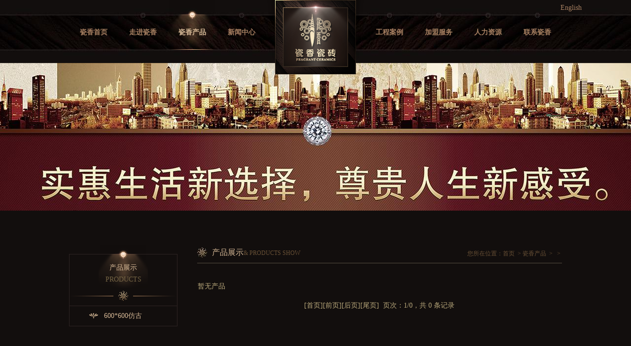

--- FILE ---
content_type: text/html;charset=utf-8;
request_url: http://www.cxtile.com/products.php?sort1=14&sort2=18&sort3=55
body_size: 3083
content:
<!doctype html>
<html>
<head>
<meta charset="utf-8">	
<title>瓷香陶瓷（官方网站）-陶瓷,微晶石,抛光—肇庆市高要区广福陶瓷有限公司</title>
<meta name="Keywords" content="微晶石,抛光砖,瓷香陶瓷|瓷香瓷砖">
<meta name="Description" content="瓷香陶瓷专注于微晶石、抛光砖、超晶石、釉面内墙砖、地砖等研发、生产、销售、服务。瓷香瓷砖以解决用户需求为已任，力在打造陶瓷十大品牌企业形象。用瓷砖，选广福陶瓷公司瓷香陶瓷砖！电话：0757-8256-2350。">
<link rel="icon" href="images/favicon.ico" type="image/x-icon">
<link href="css/base.css" rel="stylesheet" type="text/css">
<link href="css/scroll.css" rel="stylesheet" type="text/css">
<script type="text/javascript" src="js/jquery.min.js"></script>
<script src="js/owl.carousel.min.js"></script>
<script type="text/javascript" src="js/jquery.flexslider-min.js"></script>
<link rel="stylesheet" href="css/jquery-rebox.css">
<script src="js/jquery-rebox.js"></script>
<script type="text/javascript">
$(document).ready(function(){
						   
	/* 滑动/展开 */
	$("ul.expmenu li > div.navtit").click(function(){
												   
		var arrow = $(this).find("p.arrow");
	
		if(arrow.hasClass("up")){
			arrow.removeClass("up");
			arrow.addClass("down");
		}else if(arrow.hasClass("down")){
			arrow.removeClass("down");
			arrow.addClass("up");
		}
	
		$(this).parent().find("ul.menu").slideToggle();
		
	});
	
});
</script>
<script language="JavaScript">

function ShowMenu(obj,n){
 var Nav = obj.parentNode;
 if(!Nav.id){
  var BName = Nav.getElementsByTagName("ol");
  var HName = Nav.getElementsByTagName("h2");
  var t = 2;
 }else{
  var BName = document.getElementById(Nav.id).getElementsByTagName("p");
  var HName = document.getElementById(Nav.id).getElementsByTagName(".navtit");
  var t = 1;
 }
 for(var i=0; i<HName.length;i++){
  HName[i].innerHTML = HName[i].innerHTML.replace("-","+");
  HName[i].className = "";
 }
 obj.className = "h" + t;
 for(var i=0; i<BName.length; i++){if(i!=n){BName[i].className = "no";}}
 if(BName[n].className == "no"){
  BName[n].className = "";
  obj.innerHTML = obj.innerHTML.replace("+","-");
 }else{
  BName[n].className = "no";
  obj.className = "";
  obj.innerHTML = obj.innerHTML.replace("-","+");
 }
}

</script>
</head>

<body>
<div id="warp">
	<div class="header">
    <div class="layout">
      <a href="http://www.cxtile.com/en/" style="position: absolute;right: -40px;top: 5px;font-size: 14px;color: #a88162;z-index: 9">English</a>

      <div class="logo">
        <a href="index.php"><img src="images/logo.png" alt=""></a>
      </div>
      <div class="nav">
        <div class="clearfix">
          <ul class="fl clearfix">
            <li><a href="index.php" >瓷香首页</a></li>
            <li><a href="page.php?sort1=1" >走进瓷香</a></li>
            <li><a href="products.php" class="active">瓷香产品</a></li>
            <li><a href="news.php?sort1=1" >新闻中心</a></li>
          </ul>
          <ul class="fr clearfix">
          	<li><a href="case.php" >工程案例</a></li>
            <li><a href="page.php?sort1=5" >加盟服务</a></li>
            <li><a href="page.php?sort1=10" >人力资源</a></li>
            <li><a href="page.php?sort1=6" >联系瓷香</a></li>
          </ul>
        </div>
        <!--导航--> 
      </div>
	</div>
  </div>
  <script type="text/javascript">
$(document).ready(function(){
	$('.flexslider').flexslider({
		directionNav: true,
		pauseOnAction: false
	});
});
</script>
 <div class="banner">
    <div class="flexslider2">
      <ul class="slides">
       			   <li style="background:url(/db_picture/pro4/201612200800187570.jpg) 50% 0 no-repeat;"><a href=""></a></li>
			      </ul>
    </div>
  </div>
 <div class="model padB20">
  <div class="layout clearfix padT20 padB20">
    <div class="sidebar pronav">
      <div class="leftbox">
        <div class="title">
          <p>产品展示<span>products</span></p>
        </div>
        <dl>
        <dd><img src="images/lefttit.png" /></dd>
          <div class="cpnav">
            <ul class="expmenu">
			         <li>         
		   <div class="navtit">
            <p class="arrow up">
			<a href="products.php?sort1=520"><span class="label">600*600仿古</span></a>
            </p>
          </div>
          <span class="no">
            <ul class="menu" >
                            <li><a href="products.php?sort1=520&sort2=544">CX62029</a></li>
                            <li><a href="products.php?sort1=520&sort2=543">CX62028S</a></li>
                            <li><a href="products.php?sort1=520&sort2=542">CX62027S</a></li>
                            <li><a href="products.php?sort1=520&sort2=541">CX62026</a></li>
                            <li><a href="products.php?sort1=520&sort2=540">CX62025</a></li>
                            <li><a href="products.php?sort1=520&sort2=539">CX62024</a></li>
                            <li><a href="products.php?sort1=520&sort2=538">CX62023</a></li>
                            <li><a href="products.php?sort1=520&sort2=537">CX62022</a></li>
                            <li><a href="products.php?sort1=520&sort2=536">CX62019</a></li>
                            <li><a href="products.php?sort1=520&sort2=535">CX62018</a></li>
                            <li><a href="products.php?sort1=520&sort2=534">CX62017</a></li>
                            <li><a href="products.php?sort1=520&sort2=533">CX62016</a></li>
                            <li><a href="products.php?sort1=520&sort2=532">CX62015</a></li>
                            <li><a href="products.php?sort1=520&sort2=531">CX62013</a></li>
                            <li><a href="products.php?sort1=520&sort2=530">CX62012</a></li>
                            <li><a href="products.php?sort1=520&sort2=529">CX62010</a></li>
                            <li><a href="products.php?sort1=520&sort2=528">CX62009</a></li>
                            <li><a href="products.php?sort1=520&sort2=527">CX62008</a></li>
                            <li><a href="products.php?sort1=520&sort2=526">CX62007</a></li>
                            <li><a href="products.php?sort1=520&sort2=525">CX62006</a></li>
                            <li><a href="products.php?sort1=520&sort2=524">CX62005</a></li>
                            <li><a href="products.php?sort1=520&sort2=523">CX62003</a></li>
                            <li><a href="products.php?sort1=520&sort2=522">CX62002</a></li>
                            <li><a href="products.php?sort1=520&sort2=521">CX62001</a></li>
                          </ul>
          </span>
        </li>
                     
             
            </ul>
          </div>
        </dl>
      </div>
      <div class="leftbox">
        <div class="title">
          <p>产品搜索<span>product search</span></p>
        </div>
        <dl>
         <dd><img src="images/lefttit.png" /></dd>
          <div class="sear2 pad15">
            <form action="search.php" method="get">
            <ul>
              <li>
                <input name="keywords" type="text" placeholder="请输入产品名称" id="text">
              </li>
              <li>
                <input type="submit" name="button" id="button" value="搜 索" />
              </li>
            </ul>
			</form>
          </div>
        </dl>
      </div>
      <div class="leftbox">
              <div class="title"><p>联系我们<span>contact us</span></p></div>
              <dl>
                	<dd><img src="images/lefttit.png" /></dd>
               	<dd class="padL20 padR20"><p class="padT10">
	营销中心：佛山华夏陶瓷城陶北路2座18-2号<br />
电话：0757-82562351<br />
传真：0757-82562353
</p>
<p>
	<br />
</p>
<p class="padT10">
	厂址：广东省高要市禄步镇城西工业园区<br />
电话：0758-8253966<br />
传真：0758-8253977
</p></dd>
              </dl>
          </div>	
    </div>
    <div class="column newslist">
      <h4 class="title4">产品展示<span>&amp; products show</span> <span class="crumbs fr f12">您所在位置：<a href="index.php">首页</a>
	  &nbsp;&gt;&nbsp;<a href="products.php">瓷香产品</a>
						&nbsp;&gt;&nbsp;<a href="products.php?sort1="></a>
	  								&nbsp;&gt;&nbsp;<a href="products.php?sort1=&sort2="></a>
						</span></h4>
      <div class=" f14 lh150">
        <div class="abou">
          <div class="cp" id>
		  暂无产品          
          </div>
          <div class="clear"></div>
          <div class="yema">[<a href="products.php?page=1&sort1=14&sort2=18&sort3=55">首页</a>][<a href="products.php?page=1&sort1=14&sort2=18&sort3=55">前页</a>][<a href="products.php?page=1&sort1=14&sort2=18&sort3=55">后页</a>][<a href="products.php?page=1&sort1=14&sort2=18&sort3=55">尾页</a>]&nbsp;&nbsp;页次：1/0，共&nbsp;0&nbsp;条记录</div>
          <div class="clear"></div>
        </div>
      </div>
    </div>
  </div>
</div>
<div style="background:url(images/footline.jpg) no-repeat 50% 0; height:2px;"></div>
<div class="copyright"><ul>aCopyright &copy; 2017 高要广福陶瓷有限公司 版权所有 <a href="https://beian.miit.gov.cn/" target="_blank">粤ICP备19110137号</a>&nbsp; <a href="http://www.beian.gov.cn/" target="_blank">粤公网安备44128302000178号</a>&nbsp;<span class="fr">技术支持：<a href="http://www.zhundu.net/" target="_blank">准度科技</a></span><script type="text/javascript">var cnzz_protocol = (("https:" == document.location.protocol) ? " https://" : " http://");document.write(unescape("%3Cspan id='cnzz_stat_icon_1261617359'%3E%3C/span%3E%3Cscript src='" + cnzz_protocol + "s95.cnzz.com/z_stat.php%3Fid%3D1261617359%26show%3Dpic'  type='text/javascript'%3E%3C/script%3E"));</script>
</ul></div>
</body>
</html>


--- FILE ---
content_type: text/css
request_url: http://www.cxtile.com/css/base.css
body_size: 8412
content:
@charset "utf-8";
/* CSS Document */
html,body{ height:100%;}
body,ol,ul,h1,h2,h3,h4,h5,h6,p,pre,th,td,dl,dd,form,fieldset,legend,article,aside,details,figcaption,figure,footer,header,hgroup,main,menu,nav,section,summary{margin:0;padding:0;}
article,aside,details,figcaption,figure,footer,header,hgroup,main,menu,nav,section,summary {
  display: block;
}
a { background-color: transparent; color:#d9bb98; text-decoration:none;-webkit-transition: all .4s ease-in-out;-o-transition: all .4s ease-in-out;	transition: all .4s ease-in-out}
a:active,a:hover { color:#fbb158;}
abbr[title] {  border-bottom: 1px dotted;}
ol,dl,dt,dd,ul,li{list-style:none}
img{border:0; vertical-align:middle;}
.fl{ float:left;}
.fr{ float:right;}

.txtLeft{ text-align: left;}
.txtcenter{ text-align:center;}
.txtRight{ text-align:right;}
/****** Background color ******/
.whiteBg{ background:#fff;}
.bgOrg{ background:#ef4700;}
.bgGray{ background:#f7f7f7;}
.bgBlack{ background:#000;}
.bgRed{ background:#ce2027; box-shadow:0 2px 3px #2b2b2b;}
.bg029fcd{ background:#029fcd;}
.bg7d4d75{ background:#7d4d75;}
.bgE9{ background:#e9e9e9;}
/****** Text indent ******/
.t0em{ text-indent:0em;}
.t2em{text-indent:2em;}

/****** Font Size ******/
.f12{ font-size:12px;}
.f14{ font-size:14px;}
.f15{ font-size:15px;}
.f16{ font-size:16px;}
.f18{ font-size:18px;}
.f20{ font-size:20px;}
.f22{ font-size:22px;}
.f24{ font-size:24px;}
.f26{ font-size:26px;}
.f28{ font-size:28px;}
.f30{ font-size:30px;}
.f32{ font-size:32px;}
.f36{ font-size:36px;}
.f48{ font-size:48px;}


/****** Font Color *****/
.fBlue{ color:#2278c4;}
.fRed{ color:#ce2027;}
.fOrange{ color:#d89c54;}
.fWhite{ color:#fff;}
.fGray{ color:#999;}

/****** font Attribute ******/
.fB{font-weight: bold;}
.fN{ font-weight:normal;}
.fI{font-style: italic;}
.fsN{ font-style:normal;}
.u{ text-decoration:underline;}
.v-aTop{ vertical-align:top;}
.txtUpp{text-transform: uppercase;}



.lh150{ line-height:150%;}
.clear{clear: both;}
.clearer{clear:both; font-size:1px; width:100%; height:1px; visibility: hidden;overflow:hidden}
/* Clear Fix */
.clearfix:after {content:"."; display:block; height:0; clear:both; visibility:hidden; }
.clearfix{display:inline-block; }
/* Hide from IE Mac \*/
.clearfix{display:block;}
/* End hide from IE Mac */
/* end of clearfix */
.hide {    display:none;}
.block {    display:block;}
.dis{display:block;} 
.undis{display:none;} 
.rrl{ border-left:4px solid #ce2027; text-indent:.5em; line-height:90%; padding:2px 0;}
.bbd1c{ border-bottom:1px dashed #ccc;}

.btn:hover{ color:#fff;}

body{ font:14px/150% 'Microsoft YaHei', \5FAE\8F6F\96C5\9ED1; background:#120e0d; color:#816451;}
#warp{ width:100%;}
.layout{ width:1000px; margin:auto; }
#warp .header{background:#120e0d url(../images/headerbg.jpg) no-repeat 50% 50%; height:128px; min-width:1000px;}
.header .layout{ position:relative;}
.logobg{ }
.logo{ position:absolute; left:50%; top:0; margin-left:-98px; width:196px; z-index:9;}

.header .icon{ height:57px; padding-top:10px;}

.nav{}
.nav ul{ width:400px; height:101px;}
.nav ul li{ float:left; width:100px; height:101px;}
.nav ul li a{ display:block; line-height:71px; padding-top:30px; text-align: center; color:#a88162; font-weight:bold; font-size:14px;}
.nav ul li a:hover,.nav ul li a.active{ display:block; color:#d9bb98; background: url(../images/navactive.png) no-repeat 50% 50%;}
.nav ul li.last{ border-right:none;}



.banner{ min-width:1000px;}

.searchbox{ border-bottom:1px solid #313131; background:#1d1d1d; height:40px;}

.search{ height:24px; padding:8px 0;}
.search input{ outline:none;border:0; float:left;height:24px; line-height:24px;}
.search .txt{ background:#000; width:140px; color:#999; border-radius:3px 0 0 3px; padding:0 10px;}
.search .btn{ width:24px; cursor:pointer; border-radius:3px; background:#d9bb98 url(../images/dot.png) no-repeat -40px -130px;}

.line{ padding:40px 0 20px 0;}

.gongao{ line-height:40px;}
.gongao a{ color:#7c7c7c;}

.jiahao{ position:absolute; left:50%; bottom:-9px; margin-left:-14px; width:28px; height:18px; }

/*首页*/
.main h2{ text-align:center; color:#000; line-height:40px; padding:30px 0;}
.main h2 span{ color:#0a4da8;}
.main h2 span b{ font-size:36px;}

.crumbs{ height:32px; padding:6px 0; line-height:32px;}


.pro{}
.pro .list{ width:1000px; overflow:hidden; padding:30px 0;}
.pro .list ul{ width:1016px; margin-left:-16px;}
.pro .list li{ float:left; width:238px; padding-left:16px; color:#d9bb98;font-size:14px; text-align:left;}
.pro .list li a{ font-size:14px; color:#d7c39d; display:block;position:relative; height:120px; }
.pro .list li a:hover{}
.pro .list li a span{ display:block; width:236px; height:35px; position:absolute; left:10px; bottom:15px; overflow:hidden; z-index:1; font-size:14px; text-transform:uppercase;text-shadow:2px 2px 5px #120e0d;}
.pro .list li a i{ display:block; border-radius:5px; width:236px; height:100px; overflow:hidden; position:relative; border:1px solid #af955d;opacity:.8; -webkit-opacity:.8; -moz-opacity:.8;}
.pro .list li a img{ max-width:236px; max-height:100px;}
.pro .list li a h4{ display:block; width:236px; height:45px; font-size:16px; line-height:45px; position:absolute; left:10px; bottom:40px; z-index:2; text-shadow:2px 2px 5px #120e0d; color:#d7c39d;}
.pro .list li p{ padding-bottom:10px;}
.pro .list li a:hover i,.pro .list li a.active i{opacity:1; -webkit-opacity:1; -moz-opacity:1;border:1px solid #d2c5a9;}
.pro dd{ padding:10px; text-align:center}
.pro dd a{ display:inline-block; padding:2px 4px;}
.pro dd a:hover{ color:#fff;}

.pro2{}
.pro2 .list{ width:910px; overflow:hidden;}
.pro2 .list ul{ width:942px;}
.pro2 .list li{ float:left; width:282px; padding-right:32px; padding-left:0; padding-bottom:32px; color:#6b6b6b;font-size:14px;}
.pro2 .list li a img{ border:1px solid #e4e4e4; max-width:280px;}

.paper .pro .list{ padding-top:0;}
.paper .pro .list ul{}
.paper .pro .list li{ width:240px; padding-right:32px; padding-left:0; padding-bottom:32px; color:#6b6b6b;font-size:14px;}
.paper .pro .list li a img{ border:1px solid #e4e4e4; max-width:238px;}

.prodetail{margin:auto;}
.prodetail .left{width:470px;height: 640px;text-align: center;float:left;}
.prodetail .left .dpic{width: 553px;height: 353px;margin: auto;overflow: hidden;}
.prodetail .left .xpic{width: 305px;height:70px;margin: 18px auto;position: relative;padding: 0px 22px;overflow: hidden;}
.prodetail .left .xpic ul li{float: left;margin-left: 10px;border: 2px solid #ccc;cursor: pointer;width: 60px;height: 64px;margin-bottom: 5px;}
.prodetail .left .xpic ul li.active{border: 2px solid #f95113;}
.prodetail .right{width: 700px;height: 555px; padding:20px 0; float: right;position: relative;overflow: hidden;}
.prodetail .right h3{height: 28px;color: #000; border-bottom:1px solid #cbcbcb; padding-top:14px;}
.prodetail .right h3 span{border-left:4px solid #fbb158; display:block; padding-left:10px;}
.prodetail .right ul{ padding-top:10px; height:260px; overflow:hidden;}
.prodetail .right ul li{font-size: 14px;color: #666666;line-height: 30px; height:180px; overflow:hidden;}
.prodetail .right dl{ position:relative; height:56px; padding:20px 50px; background:#fff url(../images/proviewdot.jpg) no-repeat 27px 27px;}
.prodetail .right dl dt{ width:96px; height:96px; position:absolute; right:0; top:0; background:#ccc; text-align:center; line-height:98px;}
.prodetail .right dl dt a{ color:#fff;}
.prodetail .right dl dd{ line-height:28px; text-align:left; padding:0;}
.prodetail .right dl dd a:hover{ color:#fbb158;}


.probtn{ position:absolute; left:30px; bottom:40px; width:100%;}
.probtn a.shou{ display:inline-block; height:32px; line-height:32px; font-size:14px; color:#feb661; border:1px solid #feb661; border-radius:5px; padding:0 20px; margin-right:20px;}
.probtn span{color:#fbb158;}

.product .prodetail .pro_desc{margin: 20px auto;}
.product .prodetail .pro_desc .tit{ font-size:18px;height: 40px;font-size: 16px;color: #666;line-height: 40px;font-weight: bold;margin-bottom: 10px; border-bottom:1px solid #d6d6d6;}
.product .prodetail .pro_desc .tit span{ background:url(../images/proviewtit.jpg) no-repeat 0 1px; display:block; width:346px; margin-bottom:-1px; padding-left:34px;}
.product .prodetail .pro_desc .tit i{ color:#ccc; font-weight:500; padding-left:10px;}
.product .prodetail .pro_desc p{font-size: 12px;color: #666666;line-height: 25px;margin-top: 10px;}
.product .prodetail .pro_desc dl{ background:#f7f7f7; padding:20px;}
.product .prodetail .pro_desc dl dd{ width:33%; float:left; font-size:14px; color:#757575; line-height:30px;}

.sitead{ min-width:1200px; background:url(../images/index_16.jpg) no-repeat center 0; height:280px;}
.advantage{ background:#f7f7f7 url(../images/index_18.jpg) no-repeat center top; height:900px;}
.advantage h2{ font-size:24px; line-height:150%;}
.advantage h2 span{ color:#0a4da8;}
.advantage dt{ padding-left:40px; padding-bottom:10px;}
.advantage dt p{ width:400px; color:#bababa; font-size:12px;line-height:120%;}
.advantage dl{ padding:20px 0 17px 120px;}
.advantage dl.m3{ padding:50px 0 12px 590px;}
.advantage dl.m4{ padding:50px 0 17px 590px;}
.advantage dl dd{ height:31px; line-height:31px; background:url(../images/dot.png) no-repeat 0 -58px; padding-left:25px; font-size:14px;}
.advantage dl dd em{ color:#0a4da8; font-style:normal}
.about{ height:310px; border-bottom:1px solid #d6d6d6;}
.about .column{ width:916px; float:left; position:relative;}
.about .column ul{ height:226px;}
.about .column img{ float:left; padding-right:20px;}
.about .column h3{ font-size:16px; color:#ee8400; line-height:200%;}
.about .column p{ color:#4c4948; line-height:26px;}
.about .column a.blueBtn{ position:absolute; left:338px; bottom:0;}
.about .sidebar{ width:257px; float:right;}
.homenews{}
.homenews .c{ width:1200px; overflow:hidden;}
.homenews .c ul{ width:1240px;}
.homenews .c ul li{ background:#f7f7f7; width:580px; height:167px; margin:0 40px 40px 0; float:left;font-size:14px; }
.homenews .c ul li img{ width:250px; float:left; padding-right:20px;}
.homenews .c ul li strong{ display:block; padding:15px 0; font-size:16px; height:18px; overflow:hidden;}
.homenews .c ul li p{ line-height:24px; height:48px; overflow:hidden; padding-right:15px;}
.homenews .c ul li span{ display:inline-block;}



.faq{ position:relative;}
.faq ul{}
.faq ul li{ border-bottom:1px solid #cfcfcf; padding:17px 0 17px 30px; background:url(../images/faq.jpg) no-repeat 0 17px;}
.faq ul li strong{ color:#0a4da8; margin-bottom:10px; display:block; font-weight:700; height:18px; overflow:hidden;}
.faq ul li p{ height:54px; overflow:hidden; color:#6b6b6b;}
.link .title2{ margin-bottom:0;}
.link .c{ border:1px solid #d6d6d6; border-top:0;}
.link .c a{ display:inline-block; padding:0 10px; border-right:1px solid #ccc; margin:5px 0;}
.link .c a:last-child{ border-right:0;}


.blueBtn{ background:#0a4da8; color:#fff; width:80px; height:22px; font:12px/22px "宋体"; display:inline-block; text-align:center;}
.blueBtn:hover{background:#ee8400; color:#fff;}
.grayBtn{ background:#a0a0a0; color:#fff; width:80px; height:22px; font:12px/22px "宋体"; display:inline-block; text-align:center;}
.grayBtn:hover{background:#ee8400; color:#fff;}

.profile{ background:url(../images/index_10.jpg); height:620px;}
.profile .column{ width:53%; float:right; padding-top:38px;}
.profile .column p{ font-size:14px; line-height:30px; text-indent:2em;}
.profile .sidebar{ width:488px; height:334px; border:1px solid #fbb158; float:left; position:relative;}
.profile .sidebar img{ position:absolute; left:29px; top:29px;}



/*内页*/

.model .sidebar{ width:220px; float:left; overflow:hidden;}
.model .column{ width:740px; float:right;}

.subnav{}
.subnav ul{ text-align:center; padding:25px 0;}
.subnav ul li{ display:inline-block; padding:0 10px;}
.subnav ul li a{ padding:0 30px; height:32px; line-height:32px; background:#fff; border:1px solid #fbb158; color:#fbb158; font-size:14px; display:inline-block; border-radius:5px;}
.subnav ul li a:hover,.subnav ul li a.active{ background:#fbb158;border:1px solid #fbb158; color:#fff;}

.paper{}
.paper .sidebar2{ width:240px; float:left;}
.sublist ul li{ background:#0a4da8 url(../images/sublist.png) no-repeat center center; height:38px; border-bottom:2px solid #fff; line-height:38px;}
.sublist ul li a{ color:#fff; display:block; height:100%; padding-left:25px;}
.sublist ul li a:hover,.sublist ul li a.active{ color:#ffba0b;}
.paper .column2{ width:910px; float:right;}
.conn{}
.conn p{ line-height:200%;}

.content2 img{ max-width:910px;}
.content2{ line-height:200%; color:#838383;}

.products{}
.products dl dt{ border:1px solid #e0d7d1; padding:10px; width:370px; height:370px; float:left; }
.products dl dt img{ max-height:370px; max-width:370px;}
.products h3{ font-size:20px; color:#2d1605; padding:10px 0;}
.products h3 i{ font-style:normal; font-size:12px; color:#666; font-weight:normal; text-transform:uppercase;}
.products h3 span{ font-size:12px; float:right; font-weight:normal;}
.products dl dd{ margin-left:412px;}
.products dl dd ol{ padding-top:30px; padding-left:20px; color:#2d1605;}
.products dl dd ol li{ list-style-type:disc; padding-bottom:15px;}
.products .prolist{}
.products .prolist ul{}
.products ul li{ width:25%; text-align:center; float:left;}
.products .prolist ul li a{}
.products .prolist ul li a:hover{}

.news{}
.news ul{}
.news ul li{ height:78px; padding:20px 0; position:relative; font-size:14px; border-bottom:1px solid #ccc;}
.news ul li date{ color:#858585; position:absolute; left:0; top:30px; line-height:180%;}
.news ul li strong{ font-size:18px; color:#f00;}
.news ul li a{ display:block; border-left:1px solid #ccc; padding-left:10px; margin-left:90px; line-height:180%;}
.news ul li a span{ position:absolute; right:0; top:20px; display:block; width:70px; line-height:24px; text-align:center; background:#424242; color:#fff;}
.news ul li p{}
.news ul li span{ margin-left:210px;}

.newslist{}
.newslist ul{}
.newslist ul li{ border-bottom:1px solid #575042; padding:10px 0;line-height:200%; position:relative;}
.newslist ul li a span{ position:absolute; right:0; top:10px;}
.newslist ul li a p{ color:#998c71; height:56px; overflow:hidden;}


.newscon{}
.newscon h3{ font-size:18px; text-align:center; line-height:200%;color:#ffba0b;}
.newscon h4{ font-size:14px; text-align:center; font-weight:500; line-height:200%;}
.newscon ul{ border-top:1px solid #342928; padding:20px 0; margin-top:20px}
.newscon dl{ margin-top:20px; background:#fff; position:relative; padding:15px 0;}
.newscon dl dd{ height:50px; line-height:50px; width:50%; overflow:hidden; float:left; text-align:left;}
.newscon dl dd.right{ text-align:right;}
.newscon dl dd a{}
.newscon dl dd a i{ display:inline-block; width:32px; height:50px; background:#666 url(../images/left.png) no-repeat center center; margin:0 20px;}
.newscon dl dd.right a i{background-color:#666; background-image:url(../images/right.png); }
.newscon dl dd a:hover i{ background-color:#ffba0b;}
.newscon dl dt{ position:absolute; left:50%; margin-left:-33px; top:15px; width:66px; height:50px; text-align:center; line-height:50px; background:#666;}
.newscon dl dt a{ color:#fff; display:block; width:100%; height:100%;}
.newscon dl dt a:hover{ background:#ffba0b;}

.case{ background:#f7f7f7 url(../images/casebg.jpg) no-repeat center top; height:754px; padding:65px 0;}
.caselist{}
.caselist ul{}
.caselist ul li{ width:33%; float:left;text-align:center; padding-bottom:20px;}
.caselist ul li a{ }
.caselist ul li span{ width:220px; height:220px; box-shadow:2px 2px 5px #666; display:block; overflow:hidden; text-align:center}
.caselist ul li span img{ max-height:220px;}
.caselist ul li p{ line-height:32px; display:inline-block; background:url(../images/casedot.jpg) no-repeat 0 center; font-size:12px; text-indent:1em; margin-left:-2em;}

.honor{}
.honor ul{}
.honor ul li{ width:220px; padding:0 20px; float:left;text-align:center; padding-bottom:20px;}
.honor ul li a{ }
.honor ul li span{ width:226px; height:164px; display:block; overflow:hidden;text-align:center}
.honor ul li span img{ max-height:164px;}
.honor ul li p{ line-height:32px; display:inline-block;font-size:12px; }

.morebtn{ border:1px solid #fbb158; line-height:36px; width:200px; display:inline-block; font-size:14px; color:#fbb158; border-radius:5px; text-transform:uppercase;}
.morebtn:hover{ color:#fbb158;}
.morebtn2{ display:inline-block; line-height:36px; color:#000; background:#fbb158 url(../images/index_35.jpg) no-repeat 120px center; width:175px; border-radius:5px; text-transform:uppercase; text-indent:1em;}
.morebtn2:hover{ color:#fff;}
.morebtn3{ display:inline-block; width:90px; line-height:28px; background:url(../images/moredot.png) no-repeat right center; text-transform:uppercase; margin-top:30px;}

.leftbox{border:1px solid #2e2423; position:relative; margin-top:68px;}
.leftbox .t{ position:absolute; left:-1px; top:-38px; display:none;}
.leftbox dl{ text-align:center;}
.leftbox dl dd{ padding:10px 0; text-align:left;}
.leftbox dl dd p{ line-height:24px; font-size:14px;}
.leftbox dl dt{ border-top:1px solid #2e2423;}
.leftbox dl dt a{ background:url(../images/leftdot.png) no-repeat 50px 50%; display:block;line-height:40px; color:#897d66; font-size:14px;}
.leftbox dl dt a:hover{ background:#1f1917 url(../images/leftdot.png) no-repeat 50px 50%; color:#d9bb98;}

.title{ font-size:14px; color:#d9bb98; height:62px; line-height:24px; text-align:center; position:relative;}
.title p{ padding-top:35px;background:url(../images/navactive.png) no-repeat 50% -10px; position:absolute; left:0; top:-20px; width:100%; height:55px;}
.title span{ color:#766545; display:block; text-transform:uppercase;}
.title2{ height:40px; line-height:40px; border-bottom:1px solid #d6d6d6;background:url(../images/dot.png) no-repeat 0 -84px; color:#8c8c8c; text-transform:uppercase; margin-bottom:20px;}
.title2 strong{ padding:0 10px 0 25px; font-size:16px; color:#0a4da8;}
.title2 a{ float:right; display:block; width:55px; height:16px; font:10px/16px Arial, Helvetica, sans-serif; text-indent:0.3em; color:#fff; background:#aaa url(../images/index_24.jpg) no-repeat right top; margin-top:10px;}

.title3{ height:65px;background:url(../images/page_03.jpg); border:2px solid #976c37; color:#f7cf9f; line-height:65px; font-size:22px;}
.title3 span{ font-size:11px; text-transform:uppercase; text-indent:.5em; display:inline-block;}

.title4{ font-size:16px; color:#d9bb98; line-height:40px; border-bottom:1px solid #575042; margin-bottom:20px; padding-left:30px; position:relative; font-weight:500; background:url(../images/page_05.jpg) no-repeat 0 10px; margin-top:45px; text-align:left;}
.title4 span{ text-transform:uppercase; color:#695136; font-size:12px;}
.title4 a{ color:#695136; font-size:12px;}


/*页码*/



.footer{ }
.copyright{ height:20px; line-height:20px; padding:34px 0;background:#120e0d url(../images/footbg.jpg) no-repeat 50% 50%;color:#816451;}
.copyright ul{ width:1000px; margin:auto; color:#816451;}
.copyright ul a{ color:#816451;}

.footer .layout{ height:355px; background:url(../images/footbg.jpg) no-repeat 0 50%}
.footer .nav{padding-top:70px;}
.footer .sidebar{ margin:auto;margin-top:120px; width:420px; float:none;}
.footer .sidebar ul li{ width:50%; float:left; padding:5px 0; font-size:14px; text-align:center;}
.footer .sidebar ul li img{ width:108px;}
.footer .sidebar ul li p{ font-size:14px; padding:10px 0;}

/*banner*/
.flexslider{position:relative;height:700px;overflow:hidden;}

.slides{position:relative;z-index:1;}
.flexslider .slides li{height:700px;}
.slides li img{ width:100%;}
.flex-control-nav{position:absolute;bottom:20px;z-index:2;width:100%;text-align:center;}
.flex-control-nav li{display:inline-block;width:12px;height:12px;margin:0 5px;*display:inline;zoom:1;}
.flex-control-nav a{display:inline-block;width:12px;height:12px;line-height:40px;overflow:hidden;background:url(../images/dot2.png) 0 0 no-repeat;cursor:pointer;}
.flex-control-nav .flex-active{background-position:right 0;}
.flex-direction-nav{position:absolute;z-index:3;width:100%;top:45%;}
.flex-direction-nav li a{display:block;width:50px;height:50px;overflow:hidden;cursor:pointer;position:absolute;}
.flex-direction-nav li a.flex-prev{left:0;background:url(prev.png) center center no-repeat;}
.flex-direction-nav li a.flex-next{right:0;background:url(next.png) center center no-repeat;}

.flexslider2{position:relative;height:300px;overflow:hidden;} 
.flexslider2 .slides li{height:300px;}

/*scroll*/
.owl-carousel .owl-wrapper:after {
	content: ".";
	display: block;
	clear: both;
	visibility: hidden;
	line-height: 0;
	height: 0;
}
/* display none until init */
.owl-carousel{
	display: none;
	position: relative;
	width: 100%;
	-ms-touch-action: pan-y;
}
.owl-carousel .owl-wrapper{
	display: none;
	position: relative;
	-webkit-transform: translate3d(0px, 0px, 0px);
}
.owl-carousel .owl-wrapper-outer{
	overflow: hidden;
	position: relative;
	width: 100%;
}
.owl-carousel .owl-wrapper-outer.autoHeight{
	-webkit-transition: height 500ms ease-in-out;
	-moz-transition: height 500ms ease-in-out;
	-ms-transition: height 500ms ease-in-out;
	-o-transition: height 500ms ease-in-out;
	transition: height 500ms ease-in-out;
}
	
.owl-carousel .owl-item{
	float: left;
}
.owl-controls .owl-page,
.owl-controls .owl-buttons div{
	cursor: pointer;
}
.owl-controls {
	-webkit-user-select: none;
	-khtml-user-select: none;
	-moz-user-select: none;
	-ms-user-select: none;
	user-select: none;
	-webkit-tap-highlight-color: rgba(0, 0, 0, 0);
}

/* mouse grab icon */
.grabbing { 
    cursor:url(grabbing.png) 8 8, move;
}

/* fix */
.owl-carousel  .owl-wrapper,
.owl-carousel  .owl-item{
	-webkit-backface-visibility: hidden;
	-moz-backface-visibility:    hidden;
	-ms-backface-visibility:     hidden;
  -webkit-transform: translate3d(0,0,0);
  -moz-transform: translate3d(0,0,0);
  -ms-transform: translate3d(0,0,0);
}
.dowebok-outer { height:128px;}
#dowebok { width: 1200px; margin:auto; font-family: "Microsoft Yahei";}
#dowebok .owl-wrapper-outer { margin: 0 auto;}
#dowebok .item { position: relative; width: 240px; height:126px; border:1px solid #ccc;  margin: 0 auto; background-color: #fff; overflow: hidden; text-align:center}
#dowebok .shd { position: absolute; left: 0; top: 0; width: 100%; height: 100%; background-color: rgba(0, 0, 0, 0.15);}
#dowebok .shd a { display: block;}
#dowebok .txt { position: absolute; left: 0; bottom: 0; width: 226px; height: 100px; padding: 0 12px; color: #888; box-shadow: 0 0 15px 15px rgba(228, 233, 238, 0.95); background-color: #e4e9ee\9; background-color: rgba(228, 233, 238, 0.95);}
#dowebok h3 { width: 226px; height: 25px; margin-bottom: 6px; padding-top: 6px; font: 700 18px/25px arial,"Microsoft Yahei"; overflow: hidden;}
#dowebok h3 a { color: #333; text-decoration: none;}
#dowebok h3 a:hover { color: #338de6;}
#dowebok p { width: 226px; height: 54px; line-height: 18px; font-size: 12px;}

#dowebok .item:hover .shd { background-color: rgba(0, 0, 0, 0);}
#dowebok .item:hover .txt { background-color: #fff\9; background-color: rgba(248, 249, 249, 0.95); box-shadow: 0 0 15px 15px rgba(248, 249, 249, 0.95);}

#dowebok2 { width: 210px; margin: 0 auto; font-family: "Microsoft Yahei";}
#dowebok2 .owl-wrapper-outer { margin: 0 auto;}
#dowebok2 .item { position: relative; width: 210px; height:230px;  margin: 0 auto; background-color: #fff; overflow: hidden; text-align:center}
#dowebok2 .item img{ padding:4px; border:1px solid #c9c9c9; margin-bottom:5px;}
#dowebok2 .owl-controls .owl-buttons div{position: absolute; top: 70px; width: 20px; height: 56px; margin: 0; padding: 0; border-radius: 0; font: 60px/60px "宋体"; background-color: transparent; overflow: hidden; _display: none;}
#dowebok2 .owl-controls .owl-buttons .owl-prev{ left: -22px; background:url(../images/prev2.jpg);}
#dowebok2 .owl-controls .owl-buttons .owl-next{ right: -22px;background:url(../images/next2.jpg);}
#dowebok2 .owl-pagination{text-align:center}
#dowebok2 .owl-pagination div{ display:inline-block; margin-right:5px;}
#dowebok2 .owl-controls .owl-page{ background:url(../images/dot.png) no-repeat 0 0; width:10px; height:10px;}
#dowebok2 .owl-controls .active{ background:url(../images/dot.png) no-repeat -10px 0; width:10px; height:10px;}
.owl-theme .owl-controls .owl-buttons div { position: absolute; top: 70px; width: 20px; height: 30px; margin: 0; padding: 0; border-radius: 0; font: 60px/60px "宋体"; background-color: transparent; overflow: hidden; _display: none;}
.owl-theme .owl-controls .owl-buttons .owl-prev { left: -22px; background:url(../images/prev.jpg);}
.owl-theme .owl-controls .owl-buttons .owl-next { right: -22px;background:url(../images/next.jpg);}

#dowebok3 { width: 530px; margin: 0 auto; font-family: "Microsoft Yahei";}
#dowebok3 .owl-wrapper-outer { margin: 0 auto;}
#dowebok3 .item { position: relative; width: 530px; height:670px;  margin: 0 auto; background-color: #fff; overflow: hidden; text-align:center}
#dowebok3 .owl-controls .owl-buttons div{ display:none;}
#dowebok .owl-controls .owl-buttons div { position: absolute; top: 0; width: 30px; height: 127px; margin: 0; padding: 0; border-radius: 0; font: 60px/60px "宋体"; background-color: transparent; overflow: hidden; _display: none;}
#dowebok .owl-controls .owl-buttons .owl-prev { left: -22px; background:url(../images/prev.jpg);}
#dowebok .owl-controls .owl-buttons .owl-next { right: -22px;background:url(../images/next.jpg);}


.icon dl a{ color:#7c7c7c;}
.icon dl a:hover{ color:#6f4a02;}
.icon dl a i{ display:block; float:left;  width:26px; height:26px; border:1px solid #7c7c7c; padding:0; border-radius:50%; background-image:url(../images/dot.png); background-repeat:no-repeat; box-sizing:border-box; margin:6px 6px 6px 0;}
.icon dl a:hover i{background-color:#d9bb98; border:0;}
.icon dl a .iconphone{ background-position: 7px -132px;}
.icon dl a:hover .iconphone{ background-position: -16px -132px;}
.icon dl a .en{ font-style:normal; text-align:center;background:none; text-transform:uppercase; font:10px/24px bold Arial, Helvetica, sans-serif;}
.icon dl a.en:hover{}

.iconLaba{ height:40px; width:14px; background:url(../images/dot.png) no-repeat 0 -200px; display:block; float:left; padding-right:10px;}
ul.expmenu li .menu{ display:none;background:url(../images/leftlist2.png) no-repeat 50% bottom;}
.menu ol { margin:0 5px 0 15px;line-height:26px;}
.menu li i{background-color:#70654c;padding: 1px 4px;color: #fff;font-family: 宋体;font-style:normal;}
.menu li { padding:5px 0px;}
.menu a{text-decoration: none; font-size:14px; padding:7px 0; display:block;}
.menu .no {display:none; font-family:Arial;}
.menu ol a{width: 110px;display: block; font-family:Arial;color:#816451; margin:0 auto; padding:0;}
.menu ol a:hover{ color:#d9bb98;}

ul.expmenu li .navtit{ border-top:1px solid #2e2423;}
ul.expmenu li div.navtit .arrow{display:block;width:100%;height:40px; line-height:40px; font-size:14px; cursor:pointer; text-align:left; text-indent:5em;}
ul.expmenu li div.navtit .arrow.up{background:url(../images/leftdot.png) no-repeat 40px 50%;}
ul.expmenu li div.navtit .arrow.down{ background:#1f1917 url(../images/leftdot.png) no-repeat 40px 50%; border-bottom:1px solid #2e2423;}

/*CPnav*/
.subNavBox{width:213px; margin:0 auto; margin-top:0px; }
.subNav{border-bottom:solid 0px #e5e3da;cursor:pointer;font-size:12px;color:#cdb788;line-height:42px;padding-left:30px; margin-bottom:4px;background:url(../images/titlebg1.gif) top no-repeat;}
.subNav:hover{color:#fff;}
.currentDd{color:#cdb788;font-weight:bold; color:#fff;}
.currentDt{background:url(../images/titlebg1.gif) top no-repeat;}
.navContent{display: none;border-bottom:solid 0px #e5e3da; margin-bottom:10px;}
.navContent li { height:42px;background:url(../images/dhbg.gif) left no-repeat; width:170px; margin-left:30px; line-height:42px; margin-top:0px;}
.navContent li a{display:block;width:150px;heighr:42px; margin-bottom:0px; text-align:left; padding-left:20px;font-size:12px;line-height:42px;color:#cdb788;}
.navContent li a:hover{color:#fff; background:url(../images/dhhover.gif) left no-repeat; display:block; }
#dj{ color:#fff;background:url(../images/dhhover.gif) left no-repeat; display:block; font-weight:bold;}

.pro-xj{border-bottom:1px #dfce9c dotted; padding:0px 20px; overflow:hidden; color:#c8ac6d; border-top:1px #dfce9c dotted; height:40px; line-height:40px;}
.pro-xj a{ color:#bcab7d;}
.pro-xj a:hover{ color:#dfc696}
.pro-net{float:left; line-height:200%;}
.pro-nex{float:right; line-height:200%;}
.pro-title{line-height:30px; font-size:14px; background:#bfad82; margin-top:20px; color:#5a3100; font-weight:bold;}
.pro-c{color:#c8ac6d; padding:10px;}

.cpt{ line-height:20px; font-weight:bold; color:#d9bb98; padding:10px 20px; border-bottom:1px solid #313131;border-top:1px solid #313131; background:#1d1d1d;}
.cpzs{width:230px; margin:12px 8px; float:left;}
.cpzst{padding:2px;border:#877b64 1px solid; width:224px; height:224px; overflow:hidden;}
.cpzst a{display:table-cell; vertical-align:middle; text-align:center; *display:block; *font-size:175px;*font-family:Arial;width:224px;height:224px;}
.cpzst img{ vertical-align:middle; max-height:224px; max-width:224px;}
.cpzsb{ text-align:center; line-height:30px; height:30px}
.xlsm{height:360px; margin-bottom:15px; overflow:hidden;}
.xlsm_left{float:left; width:436px; height:336px; overflow:hidden; background:url(../images/picbox.png) no-repeat; display:table;}
.xlsm_left a{ width:394px; height:294px;display:table-cell; vertical-align:middle; text-align:center; *display:block; *font-size:175px;*font-family:Arial;}
.xlsm_left img{ vertical-align:middle; max-height:294px; max-width:394px;}
.xlsm_right{float:right; width:256px; overflow:hidden; height:295px;}
.xlsm_rightt{font-size:14px; font-weight:bold; line-height:30px; height:34px; border-bottom:#6a6048 1px solid;}
.xlsm_rightc{ line-height:26px;}


.xgt{ line-height:36px; border-bottom:#6a6048 1px dotted; font-weight:bold; color:#dfc696;}
.xgzs{width:220px; margin:15px 9px; float:left;}
.xgzst{ width:220px; height:165px; overflow:hidden; border:#C90 0px solid;}
.xgzst a{display:table-cell; vertical-align:middle; text-align:center; *display:block; *font-size:175px;*font-family:Arial;width:220px;height:165px; background:#675e46;}
.xgzst img{ vertical-align:middle;}
.xgzsb{ text-align:center; line-height:30px; height:30px}

.abou{padding:15px 1px; text-align:justify;text-justify:inter-ideograph; color:#bcab7d; line-height:24px;}
.abou tab,tr,td{ background:#000;}
.abou h1{ font-size:14px; font-weight:bold; text-align:center; line-height:34px; margin-top:15px;}
.abou h2{ font-size:12px; font-weight:normal; margin-bottom:15px; text-align:center; line-height:30px; border-bottom:#c8ac6d 1px dotted; }
.Newsxx{margin-top:30px; margin-bottom:10px; clear:both; border-top:#c8ac6d 1px dotted;}
.Next{ color:#bcab7d;}
.Next a{ color:#c8ac6d;}
.Next a:hover{ color:#dfc696}


.xwlb{background:url(../images/arr.gif) left no-repeat;  line-height:22px; margin-top:4px; border-bottom:#fff 1px dotted; position:relative}
.xwlb a{ color:#efe3ad; padding-left:8px;}
.xwlb a:hover{ color:#f2d28c}
.xwlb span{ position:absolute; right:2px; font-family:Arial; color:#c3b382;}


.ly{background:#000; line-height:22px; height:22px; border:#2e2e2e 1px solid; color:#FFF;}
.ly1{background:#000; line-height:22px;  border:#2e2e2e 1px solid; color:#FFF;}

.xg{
	height: 450px;
	overflow: hidden;
}
.more{
	text-align: right;
	font-size: 14px;
}
.more a{
	color: #bcab7d;
}
.more a:hover{
	color: #f9f9f9;
}

.yema{width:80%; line-height:34px; padding:10px 0; clear:both;color:#bcab7d;   margin:auto; text-align:center;}
.yema a{color:#bcab7d; }
.yema a:hover{color:#e2d09f; }


.sear2 ul li{ padding:5px 0;}
#select,#text{ width:100%; height:24px; line-height:24px; border:1px solid #9a9a9a;}
#text{}
#button{width:100%; height:26px; line-height:26px; background:#41332e url(../images/dot.png) no-repeat 50px -244px; border:0; outline:0; cursor:pointer; border-radius:5px; text-align:center; color:#d9bb98; font-size:14px;}

#pro-view .prov-top {
	height: 365px;
	margin-bottom: 35px;
	font-size: 12px
}
#pro-view .prov-top .intro {
	width: 340px;
	overflow: hidden;
	float: right
}
#pro-view .prov-top h1 {
	height: 35px;
	line-height: 35px;
	color: #d9bb98;
	font-size: 18px;
	font-weight: normal
}
#pro-view .prov-top .intro p {
	line-height: 24px;
	color: #d9bb98;
	margin-bottom: 20px
}
#pro-view .prov-top .intro ul {
	border-bottom: 1px solid #322726;
	border-top: 1px solid #322726;
	padding: 10px 0;
	margin-bottom: 10px
}
#pro-view .prov-top .intro li {
	color: #d9bb98;
	line-height: 30px
}
#pro-view .prov-top .prov_pic {
	width: 358px;
	height: 358px;
	overflow: hidden;
	float: left;
	border:1px solid #867a63;
	padding:6px;
}
#pro-view .prov-top .prov_pic a {
	display: table-cell;
	width: 358px;
	height: 358px;
	text-align: center;
	vertical-align: middle
}
#pro-view .prov-top .prov_pic a img{ max-height:358px; max-width:358px;}
.prov-bot {
	margin-bottom: 30px
}
.prov-bot span {}
.prov-bot .putie {
	padding-top: 15px;
	position: relative
}
.prov-bot li {
	width: 748px;
	height: 514px;
	overflow: hidden
}
.prov-bot li a {
	width: 748px;
	height: 514px;
*display:inline-block;
	display: table-cell;
	vertical-align: middle;
	text-align: center
}

.article {
	color: #000;
	font-size: 12px;
	line-height: 30px
}
.article ul li img{ max-width:100%;}
.news_box {
	height: 155px;
	border-bottom: 1px solid #342928;
	padding: 15px 0
}
.news_box .news_pic {
	width: 210px;
	height: 144px;
	padding: 4px;
	border: 1px solid #877b64;
	overflow: hidden;
	float: left;
	margin-right: 15px
}
.news_box .news_pic a {
	width: 210px;
	height: 144px;
	display: table-cell;
	vertical-align: middle;
	text-align: center
}
.news_box dl {
	width: 500px;
	float: left;
	position: relative;
	height: 150px
}
.news_box dt {
	font-size: 14px;
	color: #d9bb98;
	font-weight: bold;
	line-height: 30px
}
.news_box dt a {
	color: #d9bb98
}
.news_box dd {
	font-size: 14px;
	line-height: 24px;
	color: #816451
}
.news_box dd a {
	color: #816451
}
.news_box .more {
	width: 120px;
	height: 33px;
	line-height: 33px;
	text-align: center;
	background:#1f1917 url('../images/leftdot.png') no-repeat 18px 50%;
	border:1px solid #2c2322;
	display: inline-block;
	position: absolute;
	bottom: 0;
	color: #d9bb98;
	text-indent:1em;
}
.news_box .more:hover{border:1px solid #d9bb98;}
.page {
	color: #816451;
	font-size: 12px;
	text-align: center;
	padding: 25px 0
}
.page a {
	color: #816451
}
.page a:hover {
	color: #d9bb98
}

.Next {
	color: #816451;
	padding-top: 20px
}
.news_next {
	color: #816451;
	line-height: 24px;
	height: 24px;
	margin-top: 5px
}
.news_next a {
	color: #816451
}
.news_next a:hover {
	color: #d9bb98
}
.Newsxx {
	margin-top: 30px;
	border-top: #322726 1px dotted
}

.content{ padding:20px;}
.content .table_t{ font-size:16px; text-align:center; line-height:3; color:#ffe7b9;}
.content .text{ border:0; height:34px; line-height:34px; background:#f3f3f3; color:#000; width:210px; padding:0 10px; border-radius:5px;}
.content .sub{ width:80px; text-align:center; background:#c5c5c5; border:1px solid #fff; height:30px; line-height:30px; outline:0; cursor:pointer; border-radius:15px;}
.content table{ margin:auto;}
.content table tr{ padding:10px 0; height:34px; line-height:34px;}
.content table tr td{ font-size:14px; padding:10px 0;}
.content .register{ width:700px;}
.content .register tr{ }


/* margin padding */
.mR15{ margin-right:15px;}
.mB0{margin-bottom:0;}
.mB5{margin-bottom:5px;}
.mB10{margin-bottom:10px;}
.mB15{margin-bottom:15px;}
.mB20{margin-bottom:20px;}
.bdn{ border:none;}
.pad10{ padding:10px;}
.pad15{ padding:15px;}
.pad20{ padding:20px;}
.padB20{ padding-bottom:20px;}
.padT5{ padding-top:5px;}
.padT10{ padding-top:10px;}
.padT15{ padding-top:15px;}
.padT20{ padding-top:20px;}
.padL20{ padding-left:20px !important;}
.padL10{ padding-left:10px;}
.padL{ padding-left:100px;}
.padR5{ padding-right:5px;}
.padR10{ padding-right:10px;}
.padR20{ padding-right:20px !important;}

--- FILE ---
content_type: text/css
request_url: http://www.cxtile.com/css/scroll.css
body_size: 675
content:
@charset "utf-8";

.scroll {
	width:1000px;
	margin:0 auto;
	position:relative;
	overflow:hidden;
}
.picbox {
	width:928px;
	height:290px;
	overflow:hidden;
	position:relative;
	margin:18px 36px;
}
.picbox ul {
	height:285px;
	padding-top:5px;
	text-align:center
}
.piclist {
	position:absolute;
	left:0px;
	top:0px;
}
.piclist li.goodlist {
	width:172px;
	margin:29px;
	padding:0;
	float:left;
	border:1px solid #ccc;
}
.piclist li.goodlist img {
	max-width:172px;
	max-height:73px;
}
.swaplist {
	position:absolute;
	left:-4000px;
	top:0px;
}
.og_prev, .og_next {
	width:38px;
	height:75px;
	background:url(../images/btn.png) no-repeat;
	position:absolute;
	top:112px;
	z-index:99;
	cursor:pointer;
}
.og_prev {
	background-position:0 0;
	left:0;
}
.og_prev:hover {
	background-position:0 -75px;
}
.og_next {
	background-position:-38px 0;
	right:0;
}
.og_next:hover {
	background-position:-38px -75px;
}
.goodlist img.pics {
	width:172px;
	height:73;
}
.goodlist dl {
	float:right;
	width:130px;
	overflow:hidden;
}
.goodlist dl dt {
}
.goodlist dl dt a.title {
	width:100%;
	height:22px;
	line-height:22px;
	display:block;
	color:#363636;
	white-space: nowrap;
	text-overflow: ellipsis;
	-o-text-overflow: ellipsis;
	overflow: hidden;
}
.goodlist dl dt span.en {
	width:100%;
	height:22px;
	line-height:22px;
	display:block;
	color:#666;
	white-space: nowrap;
	text-overflow: ellipsis;
	-o-text-overflow: ellipsis;
	overflow: hidden;
}
.goodlist dl dt span.change-price {
	font-weight:bold;
	color:#D63C3C;
	padding-right:5px;
}
.goodlist dl dt span.max-price {
	color:#999;
	text-decoration:line-through;
}
.goodlist dl dt a.exchange {
	font-size:12px;
	padding:4px 10px;
	text-align:center;
#padding-top:6px;
#padding-bottom:2px;
	color:#fff;
	display:none;
	text-decoration:none;
	background:#C75151;
	float:left;
	border-radius:2px;
}
.goodlist dl dt a.exchange:hover {
	background:#973434;
}
.goodlist dl dt p {
	padding:5px 0;
}